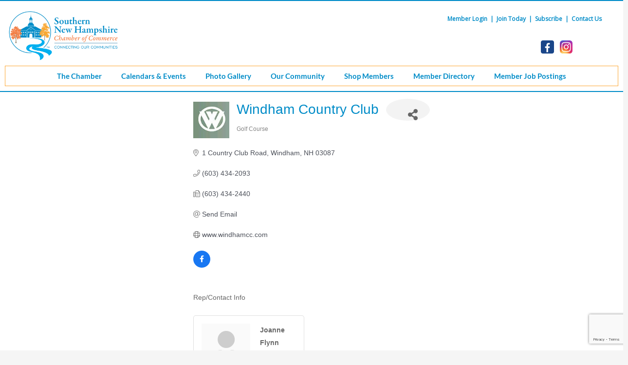

--- FILE ---
content_type: text/html; charset=utf-8
request_url: https://www.google.com/recaptcha/enterprise/anchor?ar=1&k=6LfI_T8rAAAAAMkWHrLP_GfSf3tLy9tKa839wcWa&co=aHR0cHM6Ly9zYWxlbS5zb3V0aGVybm5oY2hhbWJlci5jb206NDQz&hl=en&v=N67nZn4AqZkNcbeMu4prBgzg&size=invisible&anchor-ms=20000&execute-ms=30000&cb=n55lbpxvtcot
body_size: 48872
content:
<!DOCTYPE HTML><html dir="ltr" lang="en"><head><meta http-equiv="Content-Type" content="text/html; charset=UTF-8">
<meta http-equiv="X-UA-Compatible" content="IE=edge">
<title>reCAPTCHA</title>
<style type="text/css">
/* cyrillic-ext */
@font-face {
  font-family: 'Roboto';
  font-style: normal;
  font-weight: 400;
  font-stretch: 100%;
  src: url(//fonts.gstatic.com/s/roboto/v48/KFO7CnqEu92Fr1ME7kSn66aGLdTylUAMa3GUBHMdazTgWw.woff2) format('woff2');
  unicode-range: U+0460-052F, U+1C80-1C8A, U+20B4, U+2DE0-2DFF, U+A640-A69F, U+FE2E-FE2F;
}
/* cyrillic */
@font-face {
  font-family: 'Roboto';
  font-style: normal;
  font-weight: 400;
  font-stretch: 100%;
  src: url(//fonts.gstatic.com/s/roboto/v48/KFO7CnqEu92Fr1ME7kSn66aGLdTylUAMa3iUBHMdazTgWw.woff2) format('woff2');
  unicode-range: U+0301, U+0400-045F, U+0490-0491, U+04B0-04B1, U+2116;
}
/* greek-ext */
@font-face {
  font-family: 'Roboto';
  font-style: normal;
  font-weight: 400;
  font-stretch: 100%;
  src: url(//fonts.gstatic.com/s/roboto/v48/KFO7CnqEu92Fr1ME7kSn66aGLdTylUAMa3CUBHMdazTgWw.woff2) format('woff2');
  unicode-range: U+1F00-1FFF;
}
/* greek */
@font-face {
  font-family: 'Roboto';
  font-style: normal;
  font-weight: 400;
  font-stretch: 100%;
  src: url(//fonts.gstatic.com/s/roboto/v48/KFO7CnqEu92Fr1ME7kSn66aGLdTylUAMa3-UBHMdazTgWw.woff2) format('woff2');
  unicode-range: U+0370-0377, U+037A-037F, U+0384-038A, U+038C, U+038E-03A1, U+03A3-03FF;
}
/* math */
@font-face {
  font-family: 'Roboto';
  font-style: normal;
  font-weight: 400;
  font-stretch: 100%;
  src: url(//fonts.gstatic.com/s/roboto/v48/KFO7CnqEu92Fr1ME7kSn66aGLdTylUAMawCUBHMdazTgWw.woff2) format('woff2');
  unicode-range: U+0302-0303, U+0305, U+0307-0308, U+0310, U+0312, U+0315, U+031A, U+0326-0327, U+032C, U+032F-0330, U+0332-0333, U+0338, U+033A, U+0346, U+034D, U+0391-03A1, U+03A3-03A9, U+03B1-03C9, U+03D1, U+03D5-03D6, U+03F0-03F1, U+03F4-03F5, U+2016-2017, U+2034-2038, U+203C, U+2040, U+2043, U+2047, U+2050, U+2057, U+205F, U+2070-2071, U+2074-208E, U+2090-209C, U+20D0-20DC, U+20E1, U+20E5-20EF, U+2100-2112, U+2114-2115, U+2117-2121, U+2123-214F, U+2190, U+2192, U+2194-21AE, U+21B0-21E5, U+21F1-21F2, U+21F4-2211, U+2213-2214, U+2216-22FF, U+2308-230B, U+2310, U+2319, U+231C-2321, U+2336-237A, U+237C, U+2395, U+239B-23B7, U+23D0, U+23DC-23E1, U+2474-2475, U+25AF, U+25B3, U+25B7, U+25BD, U+25C1, U+25CA, U+25CC, U+25FB, U+266D-266F, U+27C0-27FF, U+2900-2AFF, U+2B0E-2B11, U+2B30-2B4C, U+2BFE, U+3030, U+FF5B, U+FF5D, U+1D400-1D7FF, U+1EE00-1EEFF;
}
/* symbols */
@font-face {
  font-family: 'Roboto';
  font-style: normal;
  font-weight: 400;
  font-stretch: 100%;
  src: url(//fonts.gstatic.com/s/roboto/v48/KFO7CnqEu92Fr1ME7kSn66aGLdTylUAMaxKUBHMdazTgWw.woff2) format('woff2');
  unicode-range: U+0001-000C, U+000E-001F, U+007F-009F, U+20DD-20E0, U+20E2-20E4, U+2150-218F, U+2190, U+2192, U+2194-2199, U+21AF, U+21E6-21F0, U+21F3, U+2218-2219, U+2299, U+22C4-22C6, U+2300-243F, U+2440-244A, U+2460-24FF, U+25A0-27BF, U+2800-28FF, U+2921-2922, U+2981, U+29BF, U+29EB, U+2B00-2BFF, U+4DC0-4DFF, U+FFF9-FFFB, U+10140-1018E, U+10190-1019C, U+101A0, U+101D0-101FD, U+102E0-102FB, U+10E60-10E7E, U+1D2C0-1D2D3, U+1D2E0-1D37F, U+1F000-1F0FF, U+1F100-1F1AD, U+1F1E6-1F1FF, U+1F30D-1F30F, U+1F315, U+1F31C, U+1F31E, U+1F320-1F32C, U+1F336, U+1F378, U+1F37D, U+1F382, U+1F393-1F39F, U+1F3A7-1F3A8, U+1F3AC-1F3AF, U+1F3C2, U+1F3C4-1F3C6, U+1F3CA-1F3CE, U+1F3D4-1F3E0, U+1F3ED, U+1F3F1-1F3F3, U+1F3F5-1F3F7, U+1F408, U+1F415, U+1F41F, U+1F426, U+1F43F, U+1F441-1F442, U+1F444, U+1F446-1F449, U+1F44C-1F44E, U+1F453, U+1F46A, U+1F47D, U+1F4A3, U+1F4B0, U+1F4B3, U+1F4B9, U+1F4BB, U+1F4BF, U+1F4C8-1F4CB, U+1F4D6, U+1F4DA, U+1F4DF, U+1F4E3-1F4E6, U+1F4EA-1F4ED, U+1F4F7, U+1F4F9-1F4FB, U+1F4FD-1F4FE, U+1F503, U+1F507-1F50B, U+1F50D, U+1F512-1F513, U+1F53E-1F54A, U+1F54F-1F5FA, U+1F610, U+1F650-1F67F, U+1F687, U+1F68D, U+1F691, U+1F694, U+1F698, U+1F6AD, U+1F6B2, U+1F6B9-1F6BA, U+1F6BC, U+1F6C6-1F6CF, U+1F6D3-1F6D7, U+1F6E0-1F6EA, U+1F6F0-1F6F3, U+1F6F7-1F6FC, U+1F700-1F7FF, U+1F800-1F80B, U+1F810-1F847, U+1F850-1F859, U+1F860-1F887, U+1F890-1F8AD, U+1F8B0-1F8BB, U+1F8C0-1F8C1, U+1F900-1F90B, U+1F93B, U+1F946, U+1F984, U+1F996, U+1F9E9, U+1FA00-1FA6F, U+1FA70-1FA7C, U+1FA80-1FA89, U+1FA8F-1FAC6, U+1FACE-1FADC, U+1FADF-1FAE9, U+1FAF0-1FAF8, U+1FB00-1FBFF;
}
/* vietnamese */
@font-face {
  font-family: 'Roboto';
  font-style: normal;
  font-weight: 400;
  font-stretch: 100%;
  src: url(//fonts.gstatic.com/s/roboto/v48/KFO7CnqEu92Fr1ME7kSn66aGLdTylUAMa3OUBHMdazTgWw.woff2) format('woff2');
  unicode-range: U+0102-0103, U+0110-0111, U+0128-0129, U+0168-0169, U+01A0-01A1, U+01AF-01B0, U+0300-0301, U+0303-0304, U+0308-0309, U+0323, U+0329, U+1EA0-1EF9, U+20AB;
}
/* latin-ext */
@font-face {
  font-family: 'Roboto';
  font-style: normal;
  font-weight: 400;
  font-stretch: 100%;
  src: url(//fonts.gstatic.com/s/roboto/v48/KFO7CnqEu92Fr1ME7kSn66aGLdTylUAMa3KUBHMdazTgWw.woff2) format('woff2');
  unicode-range: U+0100-02BA, U+02BD-02C5, U+02C7-02CC, U+02CE-02D7, U+02DD-02FF, U+0304, U+0308, U+0329, U+1D00-1DBF, U+1E00-1E9F, U+1EF2-1EFF, U+2020, U+20A0-20AB, U+20AD-20C0, U+2113, U+2C60-2C7F, U+A720-A7FF;
}
/* latin */
@font-face {
  font-family: 'Roboto';
  font-style: normal;
  font-weight: 400;
  font-stretch: 100%;
  src: url(//fonts.gstatic.com/s/roboto/v48/KFO7CnqEu92Fr1ME7kSn66aGLdTylUAMa3yUBHMdazQ.woff2) format('woff2');
  unicode-range: U+0000-00FF, U+0131, U+0152-0153, U+02BB-02BC, U+02C6, U+02DA, U+02DC, U+0304, U+0308, U+0329, U+2000-206F, U+20AC, U+2122, U+2191, U+2193, U+2212, U+2215, U+FEFF, U+FFFD;
}
/* cyrillic-ext */
@font-face {
  font-family: 'Roboto';
  font-style: normal;
  font-weight: 500;
  font-stretch: 100%;
  src: url(//fonts.gstatic.com/s/roboto/v48/KFO7CnqEu92Fr1ME7kSn66aGLdTylUAMa3GUBHMdazTgWw.woff2) format('woff2');
  unicode-range: U+0460-052F, U+1C80-1C8A, U+20B4, U+2DE0-2DFF, U+A640-A69F, U+FE2E-FE2F;
}
/* cyrillic */
@font-face {
  font-family: 'Roboto';
  font-style: normal;
  font-weight: 500;
  font-stretch: 100%;
  src: url(//fonts.gstatic.com/s/roboto/v48/KFO7CnqEu92Fr1ME7kSn66aGLdTylUAMa3iUBHMdazTgWw.woff2) format('woff2');
  unicode-range: U+0301, U+0400-045F, U+0490-0491, U+04B0-04B1, U+2116;
}
/* greek-ext */
@font-face {
  font-family: 'Roboto';
  font-style: normal;
  font-weight: 500;
  font-stretch: 100%;
  src: url(//fonts.gstatic.com/s/roboto/v48/KFO7CnqEu92Fr1ME7kSn66aGLdTylUAMa3CUBHMdazTgWw.woff2) format('woff2');
  unicode-range: U+1F00-1FFF;
}
/* greek */
@font-face {
  font-family: 'Roboto';
  font-style: normal;
  font-weight: 500;
  font-stretch: 100%;
  src: url(//fonts.gstatic.com/s/roboto/v48/KFO7CnqEu92Fr1ME7kSn66aGLdTylUAMa3-UBHMdazTgWw.woff2) format('woff2');
  unicode-range: U+0370-0377, U+037A-037F, U+0384-038A, U+038C, U+038E-03A1, U+03A3-03FF;
}
/* math */
@font-face {
  font-family: 'Roboto';
  font-style: normal;
  font-weight: 500;
  font-stretch: 100%;
  src: url(//fonts.gstatic.com/s/roboto/v48/KFO7CnqEu92Fr1ME7kSn66aGLdTylUAMawCUBHMdazTgWw.woff2) format('woff2');
  unicode-range: U+0302-0303, U+0305, U+0307-0308, U+0310, U+0312, U+0315, U+031A, U+0326-0327, U+032C, U+032F-0330, U+0332-0333, U+0338, U+033A, U+0346, U+034D, U+0391-03A1, U+03A3-03A9, U+03B1-03C9, U+03D1, U+03D5-03D6, U+03F0-03F1, U+03F4-03F5, U+2016-2017, U+2034-2038, U+203C, U+2040, U+2043, U+2047, U+2050, U+2057, U+205F, U+2070-2071, U+2074-208E, U+2090-209C, U+20D0-20DC, U+20E1, U+20E5-20EF, U+2100-2112, U+2114-2115, U+2117-2121, U+2123-214F, U+2190, U+2192, U+2194-21AE, U+21B0-21E5, U+21F1-21F2, U+21F4-2211, U+2213-2214, U+2216-22FF, U+2308-230B, U+2310, U+2319, U+231C-2321, U+2336-237A, U+237C, U+2395, U+239B-23B7, U+23D0, U+23DC-23E1, U+2474-2475, U+25AF, U+25B3, U+25B7, U+25BD, U+25C1, U+25CA, U+25CC, U+25FB, U+266D-266F, U+27C0-27FF, U+2900-2AFF, U+2B0E-2B11, U+2B30-2B4C, U+2BFE, U+3030, U+FF5B, U+FF5D, U+1D400-1D7FF, U+1EE00-1EEFF;
}
/* symbols */
@font-face {
  font-family: 'Roboto';
  font-style: normal;
  font-weight: 500;
  font-stretch: 100%;
  src: url(//fonts.gstatic.com/s/roboto/v48/KFO7CnqEu92Fr1ME7kSn66aGLdTylUAMaxKUBHMdazTgWw.woff2) format('woff2');
  unicode-range: U+0001-000C, U+000E-001F, U+007F-009F, U+20DD-20E0, U+20E2-20E4, U+2150-218F, U+2190, U+2192, U+2194-2199, U+21AF, U+21E6-21F0, U+21F3, U+2218-2219, U+2299, U+22C4-22C6, U+2300-243F, U+2440-244A, U+2460-24FF, U+25A0-27BF, U+2800-28FF, U+2921-2922, U+2981, U+29BF, U+29EB, U+2B00-2BFF, U+4DC0-4DFF, U+FFF9-FFFB, U+10140-1018E, U+10190-1019C, U+101A0, U+101D0-101FD, U+102E0-102FB, U+10E60-10E7E, U+1D2C0-1D2D3, U+1D2E0-1D37F, U+1F000-1F0FF, U+1F100-1F1AD, U+1F1E6-1F1FF, U+1F30D-1F30F, U+1F315, U+1F31C, U+1F31E, U+1F320-1F32C, U+1F336, U+1F378, U+1F37D, U+1F382, U+1F393-1F39F, U+1F3A7-1F3A8, U+1F3AC-1F3AF, U+1F3C2, U+1F3C4-1F3C6, U+1F3CA-1F3CE, U+1F3D4-1F3E0, U+1F3ED, U+1F3F1-1F3F3, U+1F3F5-1F3F7, U+1F408, U+1F415, U+1F41F, U+1F426, U+1F43F, U+1F441-1F442, U+1F444, U+1F446-1F449, U+1F44C-1F44E, U+1F453, U+1F46A, U+1F47D, U+1F4A3, U+1F4B0, U+1F4B3, U+1F4B9, U+1F4BB, U+1F4BF, U+1F4C8-1F4CB, U+1F4D6, U+1F4DA, U+1F4DF, U+1F4E3-1F4E6, U+1F4EA-1F4ED, U+1F4F7, U+1F4F9-1F4FB, U+1F4FD-1F4FE, U+1F503, U+1F507-1F50B, U+1F50D, U+1F512-1F513, U+1F53E-1F54A, U+1F54F-1F5FA, U+1F610, U+1F650-1F67F, U+1F687, U+1F68D, U+1F691, U+1F694, U+1F698, U+1F6AD, U+1F6B2, U+1F6B9-1F6BA, U+1F6BC, U+1F6C6-1F6CF, U+1F6D3-1F6D7, U+1F6E0-1F6EA, U+1F6F0-1F6F3, U+1F6F7-1F6FC, U+1F700-1F7FF, U+1F800-1F80B, U+1F810-1F847, U+1F850-1F859, U+1F860-1F887, U+1F890-1F8AD, U+1F8B0-1F8BB, U+1F8C0-1F8C1, U+1F900-1F90B, U+1F93B, U+1F946, U+1F984, U+1F996, U+1F9E9, U+1FA00-1FA6F, U+1FA70-1FA7C, U+1FA80-1FA89, U+1FA8F-1FAC6, U+1FACE-1FADC, U+1FADF-1FAE9, U+1FAF0-1FAF8, U+1FB00-1FBFF;
}
/* vietnamese */
@font-face {
  font-family: 'Roboto';
  font-style: normal;
  font-weight: 500;
  font-stretch: 100%;
  src: url(//fonts.gstatic.com/s/roboto/v48/KFO7CnqEu92Fr1ME7kSn66aGLdTylUAMa3OUBHMdazTgWw.woff2) format('woff2');
  unicode-range: U+0102-0103, U+0110-0111, U+0128-0129, U+0168-0169, U+01A0-01A1, U+01AF-01B0, U+0300-0301, U+0303-0304, U+0308-0309, U+0323, U+0329, U+1EA0-1EF9, U+20AB;
}
/* latin-ext */
@font-face {
  font-family: 'Roboto';
  font-style: normal;
  font-weight: 500;
  font-stretch: 100%;
  src: url(//fonts.gstatic.com/s/roboto/v48/KFO7CnqEu92Fr1ME7kSn66aGLdTylUAMa3KUBHMdazTgWw.woff2) format('woff2');
  unicode-range: U+0100-02BA, U+02BD-02C5, U+02C7-02CC, U+02CE-02D7, U+02DD-02FF, U+0304, U+0308, U+0329, U+1D00-1DBF, U+1E00-1E9F, U+1EF2-1EFF, U+2020, U+20A0-20AB, U+20AD-20C0, U+2113, U+2C60-2C7F, U+A720-A7FF;
}
/* latin */
@font-face {
  font-family: 'Roboto';
  font-style: normal;
  font-weight: 500;
  font-stretch: 100%;
  src: url(//fonts.gstatic.com/s/roboto/v48/KFO7CnqEu92Fr1ME7kSn66aGLdTylUAMa3yUBHMdazQ.woff2) format('woff2');
  unicode-range: U+0000-00FF, U+0131, U+0152-0153, U+02BB-02BC, U+02C6, U+02DA, U+02DC, U+0304, U+0308, U+0329, U+2000-206F, U+20AC, U+2122, U+2191, U+2193, U+2212, U+2215, U+FEFF, U+FFFD;
}
/* cyrillic-ext */
@font-face {
  font-family: 'Roboto';
  font-style: normal;
  font-weight: 900;
  font-stretch: 100%;
  src: url(//fonts.gstatic.com/s/roboto/v48/KFO7CnqEu92Fr1ME7kSn66aGLdTylUAMa3GUBHMdazTgWw.woff2) format('woff2');
  unicode-range: U+0460-052F, U+1C80-1C8A, U+20B4, U+2DE0-2DFF, U+A640-A69F, U+FE2E-FE2F;
}
/* cyrillic */
@font-face {
  font-family: 'Roboto';
  font-style: normal;
  font-weight: 900;
  font-stretch: 100%;
  src: url(//fonts.gstatic.com/s/roboto/v48/KFO7CnqEu92Fr1ME7kSn66aGLdTylUAMa3iUBHMdazTgWw.woff2) format('woff2');
  unicode-range: U+0301, U+0400-045F, U+0490-0491, U+04B0-04B1, U+2116;
}
/* greek-ext */
@font-face {
  font-family: 'Roboto';
  font-style: normal;
  font-weight: 900;
  font-stretch: 100%;
  src: url(//fonts.gstatic.com/s/roboto/v48/KFO7CnqEu92Fr1ME7kSn66aGLdTylUAMa3CUBHMdazTgWw.woff2) format('woff2');
  unicode-range: U+1F00-1FFF;
}
/* greek */
@font-face {
  font-family: 'Roboto';
  font-style: normal;
  font-weight: 900;
  font-stretch: 100%;
  src: url(//fonts.gstatic.com/s/roboto/v48/KFO7CnqEu92Fr1ME7kSn66aGLdTylUAMa3-UBHMdazTgWw.woff2) format('woff2');
  unicode-range: U+0370-0377, U+037A-037F, U+0384-038A, U+038C, U+038E-03A1, U+03A3-03FF;
}
/* math */
@font-face {
  font-family: 'Roboto';
  font-style: normal;
  font-weight: 900;
  font-stretch: 100%;
  src: url(//fonts.gstatic.com/s/roboto/v48/KFO7CnqEu92Fr1ME7kSn66aGLdTylUAMawCUBHMdazTgWw.woff2) format('woff2');
  unicode-range: U+0302-0303, U+0305, U+0307-0308, U+0310, U+0312, U+0315, U+031A, U+0326-0327, U+032C, U+032F-0330, U+0332-0333, U+0338, U+033A, U+0346, U+034D, U+0391-03A1, U+03A3-03A9, U+03B1-03C9, U+03D1, U+03D5-03D6, U+03F0-03F1, U+03F4-03F5, U+2016-2017, U+2034-2038, U+203C, U+2040, U+2043, U+2047, U+2050, U+2057, U+205F, U+2070-2071, U+2074-208E, U+2090-209C, U+20D0-20DC, U+20E1, U+20E5-20EF, U+2100-2112, U+2114-2115, U+2117-2121, U+2123-214F, U+2190, U+2192, U+2194-21AE, U+21B0-21E5, U+21F1-21F2, U+21F4-2211, U+2213-2214, U+2216-22FF, U+2308-230B, U+2310, U+2319, U+231C-2321, U+2336-237A, U+237C, U+2395, U+239B-23B7, U+23D0, U+23DC-23E1, U+2474-2475, U+25AF, U+25B3, U+25B7, U+25BD, U+25C1, U+25CA, U+25CC, U+25FB, U+266D-266F, U+27C0-27FF, U+2900-2AFF, U+2B0E-2B11, U+2B30-2B4C, U+2BFE, U+3030, U+FF5B, U+FF5D, U+1D400-1D7FF, U+1EE00-1EEFF;
}
/* symbols */
@font-face {
  font-family: 'Roboto';
  font-style: normal;
  font-weight: 900;
  font-stretch: 100%;
  src: url(//fonts.gstatic.com/s/roboto/v48/KFO7CnqEu92Fr1ME7kSn66aGLdTylUAMaxKUBHMdazTgWw.woff2) format('woff2');
  unicode-range: U+0001-000C, U+000E-001F, U+007F-009F, U+20DD-20E0, U+20E2-20E4, U+2150-218F, U+2190, U+2192, U+2194-2199, U+21AF, U+21E6-21F0, U+21F3, U+2218-2219, U+2299, U+22C4-22C6, U+2300-243F, U+2440-244A, U+2460-24FF, U+25A0-27BF, U+2800-28FF, U+2921-2922, U+2981, U+29BF, U+29EB, U+2B00-2BFF, U+4DC0-4DFF, U+FFF9-FFFB, U+10140-1018E, U+10190-1019C, U+101A0, U+101D0-101FD, U+102E0-102FB, U+10E60-10E7E, U+1D2C0-1D2D3, U+1D2E0-1D37F, U+1F000-1F0FF, U+1F100-1F1AD, U+1F1E6-1F1FF, U+1F30D-1F30F, U+1F315, U+1F31C, U+1F31E, U+1F320-1F32C, U+1F336, U+1F378, U+1F37D, U+1F382, U+1F393-1F39F, U+1F3A7-1F3A8, U+1F3AC-1F3AF, U+1F3C2, U+1F3C4-1F3C6, U+1F3CA-1F3CE, U+1F3D4-1F3E0, U+1F3ED, U+1F3F1-1F3F3, U+1F3F5-1F3F7, U+1F408, U+1F415, U+1F41F, U+1F426, U+1F43F, U+1F441-1F442, U+1F444, U+1F446-1F449, U+1F44C-1F44E, U+1F453, U+1F46A, U+1F47D, U+1F4A3, U+1F4B0, U+1F4B3, U+1F4B9, U+1F4BB, U+1F4BF, U+1F4C8-1F4CB, U+1F4D6, U+1F4DA, U+1F4DF, U+1F4E3-1F4E6, U+1F4EA-1F4ED, U+1F4F7, U+1F4F9-1F4FB, U+1F4FD-1F4FE, U+1F503, U+1F507-1F50B, U+1F50D, U+1F512-1F513, U+1F53E-1F54A, U+1F54F-1F5FA, U+1F610, U+1F650-1F67F, U+1F687, U+1F68D, U+1F691, U+1F694, U+1F698, U+1F6AD, U+1F6B2, U+1F6B9-1F6BA, U+1F6BC, U+1F6C6-1F6CF, U+1F6D3-1F6D7, U+1F6E0-1F6EA, U+1F6F0-1F6F3, U+1F6F7-1F6FC, U+1F700-1F7FF, U+1F800-1F80B, U+1F810-1F847, U+1F850-1F859, U+1F860-1F887, U+1F890-1F8AD, U+1F8B0-1F8BB, U+1F8C0-1F8C1, U+1F900-1F90B, U+1F93B, U+1F946, U+1F984, U+1F996, U+1F9E9, U+1FA00-1FA6F, U+1FA70-1FA7C, U+1FA80-1FA89, U+1FA8F-1FAC6, U+1FACE-1FADC, U+1FADF-1FAE9, U+1FAF0-1FAF8, U+1FB00-1FBFF;
}
/* vietnamese */
@font-face {
  font-family: 'Roboto';
  font-style: normal;
  font-weight: 900;
  font-stretch: 100%;
  src: url(//fonts.gstatic.com/s/roboto/v48/KFO7CnqEu92Fr1ME7kSn66aGLdTylUAMa3OUBHMdazTgWw.woff2) format('woff2');
  unicode-range: U+0102-0103, U+0110-0111, U+0128-0129, U+0168-0169, U+01A0-01A1, U+01AF-01B0, U+0300-0301, U+0303-0304, U+0308-0309, U+0323, U+0329, U+1EA0-1EF9, U+20AB;
}
/* latin-ext */
@font-face {
  font-family: 'Roboto';
  font-style: normal;
  font-weight: 900;
  font-stretch: 100%;
  src: url(//fonts.gstatic.com/s/roboto/v48/KFO7CnqEu92Fr1ME7kSn66aGLdTylUAMa3KUBHMdazTgWw.woff2) format('woff2');
  unicode-range: U+0100-02BA, U+02BD-02C5, U+02C7-02CC, U+02CE-02D7, U+02DD-02FF, U+0304, U+0308, U+0329, U+1D00-1DBF, U+1E00-1E9F, U+1EF2-1EFF, U+2020, U+20A0-20AB, U+20AD-20C0, U+2113, U+2C60-2C7F, U+A720-A7FF;
}
/* latin */
@font-face {
  font-family: 'Roboto';
  font-style: normal;
  font-weight: 900;
  font-stretch: 100%;
  src: url(//fonts.gstatic.com/s/roboto/v48/KFO7CnqEu92Fr1ME7kSn66aGLdTylUAMa3yUBHMdazQ.woff2) format('woff2');
  unicode-range: U+0000-00FF, U+0131, U+0152-0153, U+02BB-02BC, U+02C6, U+02DA, U+02DC, U+0304, U+0308, U+0329, U+2000-206F, U+20AC, U+2122, U+2191, U+2193, U+2212, U+2215, U+FEFF, U+FFFD;
}

</style>
<link rel="stylesheet" type="text/css" href="https://www.gstatic.com/recaptcha/releases/N67nZn4AqZkNcbeMu4prBgzg/styles__ltr.css">
<script nonce="z7xl5-y-Jbp5YnmGcz_qpA" type="text/javascript">window['__recaptcha_api'] = 'https://www.google.com/recaptcha/enterprise/';</script>
<script type="text/javascript" src="https://www.gstatic.com/recaptcha/releases/N67nZn4AqZkNcbeMu4prBgzg/recaptcha__en.js" nonce="z7xl5-y-Jbp5YnmGcz_qpA">
      
    </script></head>
<body><div id="rc-anchor-alert" class="rc-anchor-alert"></div>
<input type="hidden" id="recaptcha-token" value="[base64]">
<script type="text/javascript" nonce="z7xl5-y-Jbp5YnmGcz_qpA">
      recaptcha.anchor.Main.init("[\x22ainput\x22,[\x22bgdata\x22,\x22\x22,\[base64]/[base64]/[base64]/[base64]/[base64]/UltsKytdPUU6KEU8MjA0OD9SW2wrK109RT4+NnwxOTI6KChFJjY0NTEyKT09NTUyOTYmJk0rMTxjLmxlbmd0aCYmKGMuY2hhckNvZGVBdChNKzEpJjY0NTEyKT09NTYzMjA/[base64]/[base64]/[base64]/[base64]/[base64]/[base64]/[base64]\x22,\[base64]\\u003d\x22,\x22YsOUwogzQHzCnsOrwoTCr3/DpsOHw6bCkcKCR05MazPCpSTClsKLNzjDhg/DoxbDuMOtw7RCwoh+w6fCjMK6wr3CusK9cmrDtsKQw518Ahw5wooMJMO1PMKbOMKIwodqwq/Dl8O5w7xNW8KewqfDqS0rwpXDk8OcY8KewrQ7TMOVd8KcJcOkccOfw4jDjE7DpsKeHsKHVxHCnh/DlmwRwpl2w7nDoGzCqErCi8KPXcOWVQvDq8OZN8KKXMOvDxzCkMOJwrjDoldzA8OhHsKvw5DDgDPDpMOvwo3CgMK8VsK/w4TCicOGw7HDvBwYAMKlfcOMHggpeMO8TATDuSLDhcKgfMKJSsKVworCkMKvBCrCisKxwpTChSFKw7jCmVA/asO0Xy5mwrnDrgXDhMKWw6XCqsOVw6g4JsONwpfCvcKmJsO2wr82wonDlsKKwo7Co8KDDhUBwq5wfFfDoEDCvkXCpiDDumXDn8OATgIxw6bCon3DmEIlZg3Cj8OoN8Ozwr/CvsK1BMOJw73Dh8OLw4hDQV0mRGwiVQ8Ow5nDjcOUwoPDiHQiajQHwoDCvQ50XcOGbVpsTMOQOV0OVjDCicObwrwRPU7DuHbDlU7CgsOOVcOUw7MLdMONw6jDpm/[base64]/wqwhf19uwrbCuwFdw61Uw7PCmsKhw7fDv8OEO1Y2wrB/wqBQP8KbeEHCuTPClgtPw4vCosKMC8KCfHpAwodVwq3CqRUJZhISOSR0wqDCn8KAKsO+wrDCncKIFBspDgtZGEbDuxPDjMOhXWnChMOWLMK2RcOtw4caw7QzwrbCvklsGMOZwqEKVsOAw5DCusO4DsOhVxbCsMKsIzLChsOsIcOUw5bDgnfCusOVw5DDtUTCgwDCmH/DtzkTwp4Uw5YZZcOhwrY8YhBxwqjDojLDo8OuT8KuEH3DscK/[base64]/[base64]/[base64]/[base64]/ChsKHwplNIGvChFPCkcOPNi8vw47DgcKuOxfCkU/DqREWw7rDocK2OyVeQBwow5l/wrvCmSQ5wqd6WMOmw5cIw7MnwpTCkjJ3w7dDwqLDhEkXKsKdOsKbM1XDlCZ7cMOvwp9fwp/Cn3N7w4VWwqQcCMKow5Now5HDpMOBwoE7WWzClWHCscOXRxDCq8K5OmrCl8KPwpYoU0gLFyhBw5ESTcK3Mkx0K14YEsOCLcKYw4kRQzbDqFI0w7clwqpnw6HCpH/[base64]/[base64]/wphQw6vDqEd2JMKawqbCugXDpRBrwobDg8K8woPCt8OdwrhrccOhJXsIc8KYUnQSaUJXw7HCtnpJwpVhwr1lw7bDqRdPwpbCgDEpwptqw55afjvCicKBwpduw51yEgVcw4hnw7bCnsKfCABvV2DCkkfCp8Kfw6XDjz9Uw5dFw6HDhx/DpcK6w67Cs1Vsw69ew49fccK7w7TDlxrDtXVqbn9GwpHCuyHDugHCigxpwoPCvATCkH0Vw5kiw5XDoTrDrsKWa8OQw4nCiMO5wrEUMnsqw6hhJ8OuwrzCpEnCgsKXwrIWw6HCo8K7w47CpAJLwo/DjAJcE8OMKyh4wqTDr8ONw4/DlCt7RcOgOcOxw7ldTMOtDHViwq0de8Odw7x0w5o5w5vCokAxw5/DtMKKw7vCr8OkCVEOBMKyWUzCrTDDqT1sw6LCncKEwqnDuB7Dr8K6PAXDj8KAwqPDqMO7YA3DlGLCmFY7wpjDisKxAMOXXMKGwp1Rwr/DqsOWwokCw5HCrMKpw7rCsiDDkWJRQMOTwrMTAlLChsOMw4LDmMOCw7HCjFfCoMO3w6DCkDHDosKOw5fCscKbw4dQTFgUI8Okw6EGwpZSc8OgCRBrasO2WjXCgsKYMsOSwpTDhy7Duzk8Vjh7w6HCjnJdZQXCucKWASTDiMKdw6p1Ji7CpxPDl8Olw7gjwr/CtMO2UVrDjsO4w5xRUcKuwovCtcKKDi14Ti/Dnls2wr5sAMKDIMOuwoAuwqkCw7rDusOMDsK1wqQwwonClMKAwoMrw4vCs0fCqsOJLX1RwqjCp28gK8KbRcOSwprDrsOPw4fDrS3CksObWyQSw5/Do3/CiEjDmFXCqMKBwrcpwrrCm8OSwoVxRjhBKsOAVlQjwr3Dtj8oZ0ZMYMOyBMOrw5XDu3EWwrHDvk98w7jChcKQwp1fwpnDq2LCo1jDq8KxEMKidsKNw5IPw6Fzw6/CmMOoVgRvbzvCssKKw4FBw5fCtF8Ww5lobcKewpDDusOVQsKFw7fCkMO9w5EuwottPns8woQTCFLDlHzChMOVLn/Ctk/[base64]/wodRworCrMOmw515V3nCo00BwpJww5AXw7crw4s7w6vCmsOaw7AMUcKMNDzDpMK4wrpIwqXDqHLDjsOMw7QnIUZow5XDlsOuw7kWV2tewqrChCLCosKuR8OAw5fDsFV7wqZswro/wovCrsKiw5d3RXrDtjrDiwHCu8KUCcKvwpU4wr7DlsOvO1jCqTjCr0/CtXrCmMO9QMODb8KxUn/DvsO+wpbCh8OtDcO2w4XCqsK6YsKbTMKtAsO1w4VeTsKeHMO5w7XCsMKbwr9tw7VFwq89w6sfw7HClcKNw73Co8KvaCUAOytMQ1ZKwqFbw6XCq8OdwqjCnEHDvMKuZzNiw41pFmINw718cFDDti3Cpw0IwrJDwqgRwp15wpg7wrjDuVRaccKtwrPCrHpww7bDkC/DpcK7R8KWw63DlMKNwpPDmMONw7/Dmw/[base64]/w7IHw7EgC8OPYxzDslvDr8O5wrwxw5DDi8OvTWvCgsKQwo/CtVxgP8Kkw5VowrfCs8KVcMKxBmLCmC3CoRvDqGA5E8KFVRbCvsKFwox0wpA2TsKBwrLCjy3DqMKlDGvCrmYQI8KVVsKUFEzCgCPCslLCgn9Gf8KbwpDCvCdoPGNJSDhgWi9Cw49zUkjDkkHDs8O2w5jCslk2MXLDoiUiDDHCu8OLw7cBaMK2U2Y+w6BTV2p/wpjCiMKDwr3DuBsowoAuAwEzwqxDw6nCsBJQwr1JG8K/wq3CvMOQw4YXw6ZVCMOnwqXDvcK8YMOJw5rCoUnDhwnDn8OfwpHDgQ8XMRdywp7DniPCscKrDCbCqANOw7bCoT/Coigmwpt8wrbDp8OTwrJFwqfCqCnDnMO1wrA9DCsIwrQuC8K0w7LCnUXDm0rCkzvCnMOLw5FAwqTDv8KSwprCtRpNasOIwoLDkcKtwq8aLl7Di8OuwqNKVcKJw4/CvcOIw4TDg8Kow4jDgzLDmcKtwoZ/w6ZLw40BK8OxfsKPwrluIsKCwozCq8OWw64ZYz8tRS3Du1fDpUzDjFXClk4JTsK6X8OTPsK8YCxKw7BPDRXCtADCv8O9M8KRw7bCgnpmwqZBZsO3BsKCwoR7TsKeR8KXES1hw7Rnf2JkWsOTw6PDrT/[base64]/ClxbDl13Dq8KZwoxew4gObBQRwrHCok3CjMKHwqRAw6vCgcOyYMOGwo5JwqJuwrvDsi3DosOINFnDj8ORw5DDpMODXMKqw4VzwrodT0E9MkpmHGPClHl9wox/w7fDj8Klw6HDm8OkI8Odwo0PbcO9BsK4w5/CvjA3OxbCjVzDkGbDk8KJworDosO9w4ogw61Wc0fDl1XCoQjCrjHDqMKbw510E8Kpwq9vZsKJBcO2BMOcw7rCisK+w4VJwpVJw5jDtgo/w5IBwqPDjClNIsOuY8KCwqfDncObQRs5wrHDgD1Of05wPTTDusKMV8K4USE+XMOKQ8KlwqjDkcOlwpXCgcKUYk7DmMOBAMOZwrvDvMOaSxrDrkoQw77DsMKlfxbCtMOswp/[base64]/[base64]/[base64]/[base64]/[base64]/[base64]/CgMKWwonDvGDDkz/DomhLRcOoZsODwpVNw4TDmk7DmMOETcOBw6QvdSsUw6ktwr4LScK1w50XBgJww5nChUw0acOJTUPDnBBdwogWTCXDusOXC8Oow7jCrGkSw5zCqMKqcxDDqRZSw5k6IMKcR8O4DhJNLMKvw5DDocOwOQEhT1Q/[base64]/CvMKrO0xjWVXChMKawoB1w7bCtsOjWcOxdsKvw5bCoiBeO3XDhgotw7Edw7LDlcOuWApZwpTCnkhjw4zDscO/DcOJbsKYRi5yw77DkRLCmEDCml13XcK4w4B4fms3w4ZKRg7CqwgyUsKgwrPDtTE1w4PDjhPCjcOWwq7CmBvDvcKPEMOaw6rCoA/DgMKJw47CknLDon18woNiwp9PIQjDoMOvw6XCp8OIfsOWQzbDicOeOiIww7ddcw/DrFzClFdJT8OUTwvDsgHCusKJwpfCuMKkd3UfwrnDscKkwptNw6Eyw6zDqD3CkMKZw6BMw6NYw6lOwrh+JcKJCkbDmsOAwq7Dn8OOBMOew43DqT8kSsOKS3/Dr1NuesKXBsOiwqUGAWkIw5UJw5XDjMK5G1LCr8K5CMOnX8Kaw7TCjz9oQsK2wrZ1NXDCr2XCsTDDvcKDwo5VBz/[base64]/[base64]/CrU3CqDNzw43CosO8w5IiSn1mbsKQDjHCvCTCgR85wq7Dg8O1w7TCogbDpQxzPQVlbcKjwpY5NcOvw6Jdwpx8c8KvwpzDjsK1w743w5PCkyYVETLDtMK9wp9vccKqwqfDg8K3w5zDhSR1wrw7dG87akwgw7hzwq9Fw5xyEsKLP8K7wr/DuxkaL8ORw7jDvcOBFGdRw7vClVjDgnHDky7DpMKhIFMeZ8OuG8Kwwpt7w63DmlTChsOEwqnClMOJw69WWGlFccOpRyLCjsO9Hw0Pw4AxwqrDhsOiw7nCiMO5wp7CiDd+w6nCu8K9wo9/wrzDjB1WwqbDp8Kqw5VBwpUKL8KEHsOMw6nDsUF6cCxSwrjDp8KRwp/Cn2jDoWjDkSrCk0HCrQvDjXFbwqNSXmLDtsKOw7TDl8KrwqFAQirCscODw4LDs3FQIMK/w5zCsSFFw6N3BnARwoE8FlXDhHo1w78NM0tiwo3CggQOwrdZTMOrewXDuFzCnMORw7TDoMKBbMOvwpo/wrjCu8KwwrR+MsOxwr/Ch8KMEMKxfhbCisOLDwnDgklgKsKewpnChMKdWsKCa8KQwr7CsEXCpTrDmAXCuyLCtcOfLhYTw4gow4HDr8K6YVPCu2DDlwMSw7vCkMKyOsOEwoQGwqQgw5HDgMO+CsOlEBvCgcKCw5/DmRjChE3Dt8Kwwo1pAcOEbkgcSMOpEMKBFcKWOEA/AMKYwpwzHlrCmsKeTsO0w6BYwpMoQi9ew45FwpfDncK9csKIwq07w7HDvsKFwqrDklsXU8KvwrbDpk7DisOEw78/wrRxwrDCtcO2wq/[base64]/DnX/Ct8OMICHDsQYOw5NlI0YJPcO0w6I5G8K4w5fDo13Dj23CrsKOw67DlGhqw7/DrV9yP8O0w6/CtQnDk353w47DjwImwp/[base64]/CigjDlsKCKcOkwoPDuiTCixktfMOkEyFJAcOvw5dyw5ALwqfCiMOuPgh4wrTCnHTCucKTL2Qgw7PCtGHClMOnwqbCqEXCjwNgUV/[base64]/CtsKkPxjDiUYiHizDqxAew7/Cu8OJRTvCuGMuw4XDksObwrbCnMOmbXR+UDE6P8KdwoVBMcOYJURGw5Bhw6LCozfDksO6wqwcYmptw51Ow7BpwrLDgSjCk8OSw54Swo8ww4bCjmR/[base64]/Cn3JNw6Q4bcOsXMKdHg7CjEobwq8NJVDCrlvCpMO6w6HCpHl2Sg/DjjhbIsOiwr5DNzJmTVB3S2VBM3bCvVfDlsKsDivDsw/DhjjCqgHDtk7DiDvCpC/Ch8OKDMOfN3LDrMOiYREUODREZ3nCsWQsVStVcMKfw63CusKSOcOoe8KTbMKzWB4xU0low4TCtcOmEXhEw6/CoEPDpMOMwoDDlFDDpRorw7NjwrRhC8Khwp/Dv1R2wpfDgkbClsKOJsOCw58NMsOmdwZjBMKgw4d+wpPDohfDvsOtwobDjcK/woQhw4bCuHTCrcK9EcKBw5nCjMKHwrzCsTDCqRlYLknDrAd1wrVSw6zDuDjDgMO7wonCvwEQaMKHwovDu8O3IsKiwpgxw63DmcO1wqjDhMO2wqHDnMOqFD1/ZS8Cw7JNK8OkM8KLYzcGRTRRw5nChcKJwpJVwovDmwAlwqAewq3CnizDljRgwoPDpSDCgMKEdDJfWzDCuMK0fsOXwqwhMsKOwqjCvxHCtcKQGMKHPB/DlhQ6wqrDpynCiz49X8KewoTDmxLClcO6D8K/[base64]/WnTDh0rDo0hdB8O6w6lRUcKLOyjCmV/DtQFEw7VIcQDDisKowpE/wqXDhR/[base64]/Cv0rDuMKGw7vCgsOSwpglSMOVS8KwXsOdd8KFwpceccO6TgNnw7rDik0yw4Bfw7DDu0HCkcOxV8KJKx/[base64]/CnMKgQcO7C8OSNiRfUMKcwpHCpsKTwpI1YMK8w4YSPz8sIRbDr8KUw7VjwoUOGsKIw4YjP28DLCrDpzdVw5PDg8KPw5nDmDpPw7hjZSzCtcOcFkUlwp3ClMKsbxB3aWrDjsOGw70EwrbDr8KfUyYow4N0CcO1e8K5WR/[base64]/Dv14AwozDp8OZw4QqwqTCrcK0wrnCscKpdjM3wo/Ch17Dvg4KwqTCgcKpwrkwL8KAwpdSPsKzwrYCN8Oaw6DCqsKpcMOLGsKrwpbCu2/DicKmw5kfTMOqLcKZXMOBwqnCqcOOMcOKbRLDhhBmw7x5w5LDoMO9N8OAMsO8NMOyEX8adSDCqD7Cq8ODAixmw4cuwojCkEcgEAjCtkYqWsOZcsOLw73CvcKSworDrgbDkmzDvkstw6XCsDLDs8OqwqXDuVjDs8K/w4EFw6A1w79dwrYaO33CgS/DgHsFw7PCrgx8PcOgwpUww41nJcKjw4zDi8OVPMKdwrrDtg/Ctj/[base64]/[base64]/CjhnDgx8Tw6N8YGjClcKBXAwswpsXf8OtZMOhwoXDicKzeH5swoAZwoYaFcOhw65jI8Kjw6tsccKpwrV7ZsKMwqwEBcKKJ8O1AcKPOcO4W8OPNQnClMKqw6Nmwp/Dog3Cpz7DhcKmwrJKfV9rPnzChsOtwpvDsCTCjMKhf8K4QHZfRMK+w4B8JMOSw44keMOew4ZaVcKPacKpw4w2fsKPG8Omw6DCt1ZZwos1a3jCpH3CmcKNw6zDrnAIXy/[base64]/DmxEvwqtVZMOTbMO6wrjChcOAwqfDpCgEwqAMwofClsO4w4HDgFrDo8K7DcOvwrvDvAkIDRBhEAzCmsKjwpxqw45Rwpk1KsKjIcKUwpPDui3CtBoTw5hWD33DicKHwqheVGdqL8Khw5EQX8O/[base64]/wp7CtcOdeUDDn153wo7DkSwlw6bCi3/ContvcEEhbsO7FmJOaWfDombCj8OYwq/CtsObDUnDj07CpE4jUDbCrsOZw7dfw7IFwrt1wrJacBzCllbCjMOEV8O/DMKfSCAFwrfCrioJw67CjFrCv8OFU8OIaATCksO9wrfDlMKQw7pXw43CksOgwpTCmlF/[base64]/Dq8OMaUkoPcKYw7FyfFo1ayPDjMK3SHRXNDTDgBIvwoLChSNtwoHCvRrDuXtWw6/CnMObW0bCn8OMb8OZw54tQ8K9woonw7hpwqXCqsOhwow2VgLDtsOQKlZGw5XCoBA3IMOnNFjCnENsSnTDlsK7cnLCr8OJw6BBwo/CocOfGsOdfH7DvMOWCi91HlpCRMKRYyABw7QmWMOmwqHCggtSa2PDrjfCrE1VU8KqwokPfVIVMhnCscKRw5ooBsKUYMOCRRJvw6J2wqvDhG3CpMKxwoDDvMKdw53CmBQlwp/Dqn0awqLCtsO3b8KJw5bCpMKffkvCssOdTsKwLMKIw5F+AsOzaV/DqcKrCzvDmsKiwoHChcODHcKEwovDgWDCrMKYc8KFwo0FOw/Do8OWHsODwqBawrdHw6BqCcKxQjJGwrpVwrYdNsKRwp3DrTM7IcKsfhIawpLDhcO3w4QvwqInw7MowonDpMKiQsOiLsOVwpZawp/[base64]/Dh8KuwrXCslg7H8Ogwo7DscOXw60zDjYlbMOTw4/DtkR0w6RTw5XDmm5dwonDs2PCqMKlw5bDtcOjwqXDisOfJsOefsKhdMOcwqVYwr1dwrFWw4nCqcKAw4IudMO1YVPDoQzCqjfDjMKAwrHCoX/Ch8KVVWstWDfCsWzDv8OuAMOlHDnCjcOjIC1vAcOYV1bDt8KxKMOWwrZaS15Aw7DDgcKkw6DCoEEuw5nDjcKzCcOiB8K/e2TDsGVrASLDqmfDsw7DnnRJwrZnPsOcw4cADMOIM8KLBcO8w6VRJTPCp8OEw49LZsOVwqlqwqjClkxZw5jDpRFmcW5YCV/CosK4w7chwoLDqMORw49Sw4TDr2gjw7Imd8KJPMOaasKEwovCssKGDRrCiF8hwp82wpcJwpkfw6RgNsOEw4/CsTQxCcKzLXjDr8KgBnjDkWc5f1LDngHDnmDDksKdwoUmwoh9N03DmgcXwoLCosOBw6JnRMOkZh7DlBbDrcOaw4M0XMOOw4ZwdMOiworCn8Kpw6/[base64]/woUIwoQ/[base64]/[base64]/wqbDo8OGw7J/[base64]/DhsKkUMK4w7bCrcOgPsORBwXClgNTw6I1CjnDnylgeMKKwp7CvGvCliwhcsONQDvCoRTCgsO7N8OPwqbDhw8OH8OnM8KRwqwRwp/DjHbDu0U+w5DDp8KYdsOLA8Krw7Bdw4QOUsOgATUawoxjUS/[base64]/Cq0/DpsKFZ1TDuhHCuEMpbFnDgjY9I8KfYsOwJ1jCsnPDlMO/wqFnwpc7ATzClsKVw5BZLEHCpyrDmHh3JsOXw6DDnBhjw6fChMOoFFYvwoHCnMOwVHXChGEPwoVwWsKVbsK7w4zDlkHDl8KBwqTCucKZwoJrbMOgwo3CshsUw5/Dg8KdUhjCh1IbNDjDlnjDjMOMw5NIMyLCjEjDiMOGwqI3wqvDvlvDrQgtwpvDuSDCtsOqPVI9PkHChSHCncOWwofCssK/Q2/Cql/DqMONZ8OHw6PCvjBMw6MTGcOMQVVzbcOOw7wnwrPDoXxEcsKbJQcLw5bDscK+wqbDg8KqwpzCg8KXw7I3TMK7wo19wrTCo8KHARwiw57DnMKbwoHCjsKUfsKkw5c/[base64]/Dn2XDjgRXw5tLLcKZwrvCnsKMYsK5w4HDnMO9KS8bw6HDq8OwLMKof8KowpM3TsO7OMKBw5JMXcKeRhZxwrLCl8OZKCxoScKPw5rDpgp+WzzCmMO3RcOLXlMiWU/Ci8KsLwVsWBg/[base64]/CvMKQSMKPworCpDtmwpxjMsKCw6VQBA/CgXJeS8OmwqjDq8O0w7DDsgdSwowuIA3DhRTCqXbDssOce0ERwq/DjsOcw4/DocKCwpvCo8OALTXDs8Knw7HDtFwLwpvCh1HDu8OwQcKowrzCgsKaRDHDrVrCmsK/[base64]/[base64]/w6bCusOkPCHDlTbCocKlw6fDuyzDrk0MecKUCiDDrTrClsOtw5hAScKedV8eZcK9w4vCtyTDosKWQsOYwrTCr8KRwpx6bAvCrB/DpGQwwr0EwrjDlsO9w4bCncKLwovCul17H8KtR1YCVmjDnyU4wqvDs3LCrmzDnMKjw7ZGwp5bKcKIeMKZWcK6w7c6SjbDkcO3w5NRAsKjfAbCq8Klwr3DscOmTDXCszkHXcKEw6fCn0XCnHLCm2TCv8K6NsOGw7tzJMKaWAYBPMOnw7nDqsOCwrZCSjvDsMO/w6zDuUbDtB/DgHURFcOYVcOywqDCtsKRwp7DnGnDlMODWcKoLB/DtcK8wqEPRnjDki7DgMKrTDMow6hjw690w6duw67DpsOWdsOuwrDDnsOzW08swpsrwqJHR8O5WkJlwqELwrXCmcO9Ix1ECcKQwpbCj8Obw7PCsEsPW8OMD8OQTF4gWnjCvnozw5/DksORwp/CrMKfw6DDm8KRw78bwq/DthgCwo8kGz5uW8Olw6nCijrCoCzCoSpHw4DCp8OOS2jCuyZDX0TCs2nClxUBwqAqw6zCnsKAw5/Cqw7DuMKYw5rDqcO2w79LasOMLcOZTWJWByEMbcKlw6NGwrJEw5Qkw4I5w6V3w5E6wq7DlsOyDj8VwpRvZh/DicKYGsOQw7TCssK/Y8K7FDrDhALCjMK4XwvCnsK/wpvCuMOtfMO9f8O3OcKeSBvDqcOCdxIwwp5oM8OWw7InwoTDrcKpGRVawrkOQcKrfcOnHyDDlkvDh8KuOcOyTcOyWMKiV3Fqw4h3woAHw4BjZMOpw5HCl0PDhMOxw7/CjMKww5LCqcKAw4zCrsOTwqzDpAtVDSpAa8O9wpY+ZCvCiHrCsXHCuMKPIcO7w4EAeMOyCsKDF8ONaDxCdsOlNk5lASzCmzzCpw1oKMO5w6HDt8Ozw64aOlrDtXFjwoXDmxXCqX5SwqvDtMKENBDDmVDCssOSG2zClFPCncOtFsO/H8Kow4/[base64]/w6rCq3/Cu8KIUsKNwo7CgsOlwrJEaMKMwoPCkR/CpMKXw7/CughywqVUw53CiMKEw53DikjDlBkdwpXCrcK2w5wZwrvDuj0IwrjCuHxaC8OKDMOpw5llw7Zww7PCisO/Njx2w5p6w6LCpVnDvlvCsU7DhGp0w7tgSsK6cXvCkiBBJkwgF8KiwqTCtChlw7nDusOtw73DoHtjZmgSw7PCsWPCgEF8WQwZHcKpwo5LKcOsw6jDm1gRFMKXwp3ClcKOVcOfP8KYwo5recOMPEssSMOAwqbCgcKpwoU4w4MzQy3DpgTDu8OTw4rDtcOycDp/eTkHPU3Dq3HCoAnDnBR+woLCpWfCmAzDg8KQw78Nw4VdKUceYsOqw6DClEokwpbCihZswozCvFMjw5Mnw7VRw41dw6HDv8O5fcOvwp9SOixDw4bDkl7Dv8KTUm4FwonDpw8xDcKpHAsGGRpjOMO7wobDgsKxIMObwr3DkELDpw7CoHU0w4nCtX/DoULDgMKNdkQ/woPDnTbDryHCqMKIRxYNWMKqwq8LPTjCj8Klw5LDnMOJLMOVwrppUEcxECTDuQzDgcOiN8KWLD3CkEYKecOYwp80w7FlwpTDo8K0wofChsOBM8OeWErDnMO+wqbDuHtBw6xrU8KPw6AMRcOBNwrDhErClwA8J8KDX23DosK/wpTCoG/DvibClcKwemFLwrbCoCLCiXzCuz9QAsKnRcOoBW7DpsKawo7DksK9OyLCrmolBsOIFMOQwrxWw7PCk8OwGcKRw4nCqxTCkgLCtG8rdsKOfS5sw7PClgYZFMOyw6XCkHjDr39Pwq1Wwo95K07CpmHDikHDvA/DtF/Djh3Ch8OzwooIw4VQw57Ch2RHwq1RwqjCtGLCvcKaw5HDgMO0b8OywqV7LRxywrLCvMO1w58Pw77CmcK9PBLDgSDDo1LChsORZcOlw7dqw5B0wr9pw58rw74Uw5DDlcKHX8OZwp3Dr8KUSMKQScKJPcKyEcO+w5TChShPw4IBwpw6wqPDoVfDoV/CtVrDm2TDmCbCrAwqRUQnwr7Cqz3DpMKNNm0sKhrCssO7TifCtjDDuBHDpsOJwo7Cq8OMc1/[base64]/CqMOkKsKxFcK9w6Izw4t3wqPClcO9w5p5wrvDrsKUwo08woDCvGHCghNcwrM4wqFXw6vDqCpaGMKmwrPDmcK1ZxIxHcKow7VdwoPCj0ELw6fDq8OMw6nDh8KuwpjCqcOoDsKbwqEYwoMNwoYGw4PDujcWw6zCpAjDq0PDkClGYMOXwpNew5UwDsOZwr/[base64]/wp9zwqnDr8Osw7Eew5leP8OVdX4AEgxFSHDCtsKpw4o0woIgw7LCgsOpK8KzfsK6HUPCh0DDr8KhRzk9H0R2w75eE2LDvMK0ccKJwrXDjwXCm8KnwqPDr8KKw4/Dlx7CqsO3VgnDgcOewrzDjMKawqnDr8O5BlTCi1bDhcKXw43CmcO3HMKUw5rDiRkkCE1FQ8OsahBZLcOXRMOsDm0ow4PCi8ONMcKXfWAWwqTDsnUWwqs4DMKRwr7ChXBywr8eDMOyw6LCncKcwo/CvMKZIMObDzJCUjLDgsOrwr4nwqxsVkYiw6XDrFvDm8Kww43DsMOtwqfCnMOAwowOQMOdQw/Cr0LDtsOywq5bMcK4CV3CrCzDpMORw7/[base64]/woc/W8K1C8KBw4k5AMKeMMK+w5LCu0jCp8OLw4YTecOTGj8QNMOLw6bDoMOnw7nCkUZKw4ZowpfCnUQnOC5Rw6zChz7DskkMOmEgaRx1w5PCjkRDI1FcSMKkwrt/w5jDlcKJSMK7wr5uAsKfKMKVfFN4w7LDiSHDtMK7wqDCo3fDolnDpTEWQwIsYxchV8K0wqNvwpJfJWYPw7vCkCRvw7bCozlQw5MxBHjDlkAHw5jDlMKGw49zTCXClFXCsMKmFcKlw7PDm2RuY8KIw7nDssK1cHkdwo/[base64]/Mjo2FnQvw4PDjAhGEibCjWwewozDisO5wqxMKMO+w5PDnkEpGsKIFm7CmlXCtB0RwoHCgcKzKhtJw5rDggXCsMOLYMKpw7E/woA3w4UoQMO5EcKCw5XDocKREyVOw5fDmsKQw44eaMO4w4PCnADCoMO+w4wKw6rDhMKewq3CncKAw7HDn8Kvw5lRwo/DlMOlaDseYcK+wpHDssOAw68WEB87w7t2bkPDoDDDhcOVw5bCjsKIVMKjaQrDmXIdwpskw7VYwp7Cjj7CtMOCbyzDvG/DoMK7wrnCuhbDlRrCjcOawqFgbTbDqU86wrsZw7pQw7sfIcKXEF5fw5XCksOTw6jClQfDkR/CtkbDllDCux4iUsOIHQRVJ8KPwrDDrXM7w63CgVbDq8KPIMOhL0HDt8Kbw6LCtwDDsBslw5nCjgMPaBdMwqNOEcOwGsKgw5XCnX3CiEvCtMKLdcKEP1lbZAxVw7rDhcKqwrHDvkdPGFfDlQN7UMOfZEJ9XRfClEnDmTpRwrBlwpZyYMKJwqc2w5NdwrI9fsObXTJvXD/DoknCoChuQQ41TkHDtsK0w5EWw6PDiMOOwogqwqrCsMOLDwF+w77CjATCsS13ccOPesKwwpXCgsOKworCtMO6dXDDrMOzfVXDvjEYR3dvwo9bwoc/w6XCp8Kbwq7Cm8KTwqVcYmnDlRoPw7fCnsKcMxdFw4Z9w5ddw7rDkMKqwrrDr8OsTRpIwpQXwp9HQSLCl8Klw6QJwq5iwpdNTRrDssKaNTY6Kg3CqsOdMMOpwqrCisO1WsKlw5AJA8Kjwr4wwp/[base64]/DpcKJRXAjaig4XwPCnsOfY8OYw792EsK/[base64]/[base64]/XETCu15awpbCukc1JX0QdifDjm3CszrCnsKQSmJawrttwrwDw5jDpMOCaUAYwq3CrsKfwrzDrcKZwp7DgMOJSV/CmjcpCMKLwqbCskcNwpNMamzCmyRqw7vDjsKxXRfCqMKJbcKDwofDvxpLK8OGwpHDumZAF8KJw4wiw5ITw6TDvyLCtA1tDcKCw70Kw5dlw7EIWcKwYAzDh8OowoU/H8O2VMKMdhjDrsOBEUJ4wqRgwojCs8OPRXHCiMOJScKwf8KKY8OwC8OhNcOYwovCjAtBwrZKd8OpaMKGw6FCw4tVfMO8QsKjesOqDcKLw6A7ODXCtlnCrcOGwqTDr8OJPsKMw5PDkMKgw7VSOMK9H8OBw6wvwrptwpJfwqhkwr3DkcO5w4TDsBt9WMKBPsKvw5sTwo/Cp8Kiwo5FWSJGw5/DhUN9Ly/CrkJdNcKow6QlwpHCqRhTwqvDuibDj8Ocw4nCvcOnw6nDo8KQwrRwGsKWFyLCpsO/CMK3ecKxwqcGw5PDu3sgwqvDiShbw6nDsV5xVR/Dj0HCjcKKwqHDksO0wp9uLStNw7fCrMOgRsKvw6Ycw6TCicOsw7rCrsOzNsO7w5DCqUQtwotYXxZhw6cvXsO3ejlVw5gYwqPCr24kw4bCn8OOOy8hHS/DjzfCscO5wozCksKLwpplA25qwrDDuynCq8KRRUtvwoLCnMKtw5AfKHgzw6zDngfCpsKQwpc0T8K1QMOcw6DDrnPDusO4wqpewpsdH8O3w5wsb8OKw4PCrcOgw5DCr2bDnsOBwoxSw7diwrlDQsKZw55QwrvCuAxYOR3DtcO4w6h/PjMjwobDkEnCpsO8woQiw4LDuGjDiQB4aWPDsn/DhU8lGFHDlAvCsMKRwpnCgsKXw5BUfMOjRcODw53DkWLCv2zCnjvDrDLDiF7DpMOKw5Niwoptw4RWTirCjMKGwrPDtcKiwqHCkFHDhsKRw5NMIjQewpgiw4k/Ex7CkMOywqskw6VWCwzDg8KJSsKRTnQKwoBVF03CvsKlwq/CvsOdAFPCoBjCgMOcesKBB8KNwpTCg8OXLVFMw7vCiMKvFsK6BA3CvGLDpMKKwr8tD3DCnQzCrMKjwpvDlFY8RsO1w686wroTw4IFSDBtBE09w5nDkwkoU8KKwq1Iwo5owrDDpsK5w5fCtWo/wrkjwqEQbWFkwqFcwroYwo/DqBVNw57Cq8OqwqR1dcOLesOJwo8RwoLCvRzDqcOew5HDqsK/woRVYMOjw6Amc8ObwrHDu8KxwoZlQsO5wqp9woXCvjTCjMKzwpVjPcKaQlZlwrnCgMKMJMKTYV1NUsO9w5QBWcKEesKHw4c2Ly0vYMO8PsKVwrtVLcOaUMOCw6FOwoPDti7DlMOVw7rCg1TDt8OhE23CpsKhHsKAGsO7wpDDpwxyDMKVwpTDnMKlFcOww7wpwoLDiEt/w44jMsKnwobCnsKvRMO3RXTCrFASaBx7Tz/CnTfCicKpP1sQwrzDslgrwrvDs8KiwqrCtMO/LEvCoSbDjzHDqEtGMMKEDhgJw7HClMOWAcKGK01TFMKBwqISwp3DncOLacOzR0TDjU7CkcKyKcKrX8Knw5hNw5vChDx9XMKfw7VKw5hgw5UCw7lsw4JMwp/DicO2BCvDq0gjUjXCswzCvjY4Bi8YwpBww5jDsMOHw683SMOjbk9DP8ORScKJdMKnwohEwpBKS8O/PkBIwpvCsMKawrrDkmgJeV3Cn0ElBsKvdnDCilrDtWbCkMKxeMOkw5LCg8OMbsOMdEDCq8OlwoJ/w7I4P8OgwonDgATCqMKBTFdWw4o1w6jClhDDnirConUvwoNVMxXCnMK4w6fDscKRV8O5wr7CkwzDrRFqSxXCpiQKanV/[base64]/[base64]/CgsOxVsOVw58ywrPDhMO7w6pEwrgVw7XDo35KMB7CkcKqAsO4w69kFcOYSMKoPSvDgMOyblQgwo/Dj8K1a8KSTVbDuw7ChcKxZ8KBTcOjCcOkwr4Iw5PDvxJDw5A9C8OhwoPDg8KvbyYEwpPCpsODQ8ONdUwFw4RneMOIw4pBAMK8b8ONwrpIw4zCklMncsK7IMKsFm/DqsOWBsOPw6TDvVMXKHEZMh0TXRUYw77CiDxVTMOaw7vDpMOIw4zDtcO7ZcOkwqTDsMOsw5DCrSljccOaSAbDkMKOw6cOw73DscO3PsKDfCfDtifCo0d9w47CmMKbw4drOzYgYcOmFFjDqsKjwoDDoSdMfcOME3/DjFhtw5nCtsKiPgDDgXh0w5zCsjrDhwhXOhLCkTF9RDIFY8OXw4nDpAnCiMK1ZF5bwq9dw4HDpEMAIsKrAC7Dgnszw7PCuAwUfcOIwofCgRFMdmjCtsKdUxU/fBvCpVJRwqBlwow6YWhjw6A8O8O/V8KnJQAHC0d/wpPDssKnZ3DDu3cmZ3fCq19UHMKSJcKvwpM3X3s1w5c5wp/CkyXCicK4wqtxNGfDncKbWXzChRkcw5N6VhAsDGB9wqbDgcO9w5vDm8KPw6DDhlvChldBFcOmwptKRMKIPGvDpHhvwq3CusKNwpnDssOgw6nCnjTDkVzCq8OWwpR0wrnCiMO0QTt3VcKHw4zDpH7DjiTCuifCv8KqHQlbBm0CQ0Fqw7MVw4p/wrrCmcK9wqdlw4DDimDCimLDqTIaWMK/SQ4MWMKWNMOuwobCp8KTLkJcw7bCusOIwoJjwrTDmMK8azvDpcKdTFrDm0kGw7oDWMK3JlFKw7p9wrJbw6nCrijChSktw6rDocKIwo1QesOEw47DgMOHw6jCpF/ClzgKDh3Ch8K7YAdow6Z5wol0wq7DlxleZcKPVFJCfgbCn8OWwoPCtlgTw40WPBsRDDE8w4NeAG8hw751wqsSaR4cwpDDnMKuwqnCjcKVwoE2SsOQwo/[base64]/w73ClnnDqg86JMObVR1Twq7CmTrCkMO2LcKWAcO0PMKew6/ClsKcw5hrFioqw6/Cs8Oow6HClcO4w6IiR8ONC8Olw5AlwqHCm1nDosKFw4nDn03Dtn53LjnDuMKSw5I+w5PDg0fChMOEecKHHcKzw6fDtMOow6N6woTDoy/CtsK7w47CkWDChMODD8K8S8OOTirDt8KLbsKqZTBwwpIdw6PDsGjCjsO6w75Cw6ETAHUpw5LDisOQwrzDmMOZwo/CjcKnw6w8w5tTJ8OQE8O4w5XCqMOkw5nDhMKKw5QUw6bCmXRJXUF2RcOww48kwpHCj3HDoR/[base64]/wrEESMOnQMOGf8O9TQtnecOWw4TClgkpY8OAXkQ6QizCjmjDrcO1THZjw5PCvHl0wqR1NjDDjTlkwo/CvwvCslA4OkBKw7TCqkJ7RsO+wppXwozDryFYwr7CmQAtccKJR8OMPMOaVcKAS0DDqzxZw5jCsznChg1rX8K2w7MEw4nDg8OsWcOQJ3/DssOsd8O1UcKiw57Dr8KvMk0nc8Orw5bCi33CkWQhwpw0b8KjwoPCscOmOAwDb8O+w6bDs3sRXMKww7/[base64]/Dt8OAVsOuWQ/Dgl/DvMOLwrgSw4Vyw6xpw53CnE7Dty/[base64]\\u003d\\u003d\x22],null,[\x22conf\x22,null,\x226LfI_T8rAAAAAMkWHrLP_GfSf3tLy9tKa839wcWa\x22,0,null,null,null,1,[21,125,63,73,95,87,41,43,42,83,102,105,109,121],[7059694,789],0,null,null,null,null,0,null,0,null,700,1,null,0,\[base64]/76lBhnEnQkZnOKMAhnM8xEZ\x22,0,0,null,null,1,null,0,0,null,null,null,0],\x22https://salem.southernnhchamber.com:443\x22,null,[3,1,1],null,null,null,1,3600,[\x22https://www.google.com/intl/en/policies/privacy/\x22,\x22https://www.google.com/intl/en/policies/terms/\x22],\x22RSdyqUvdkuO0E3RZWQ/QEfPY3cSrDbVhAUJ4R6Dv15E\\u003d\x22,1,0,null,1,1769482981070,0,0,[57],null,[166,176],\x22RC-KSJSaULy_Rz0WA\x22,null,null,null,null,null,\x220dAFcWeA56-wuK7xI9vCsM74YYJ__l64Sejiy8jLE-TzWdxAItBTuTONv0UKzPlhKJp4DRUE7wJ5sbPCvpTWmzNtrUsx3Ux9j0IA\x22,1769565781005]");
    </script></body></html>